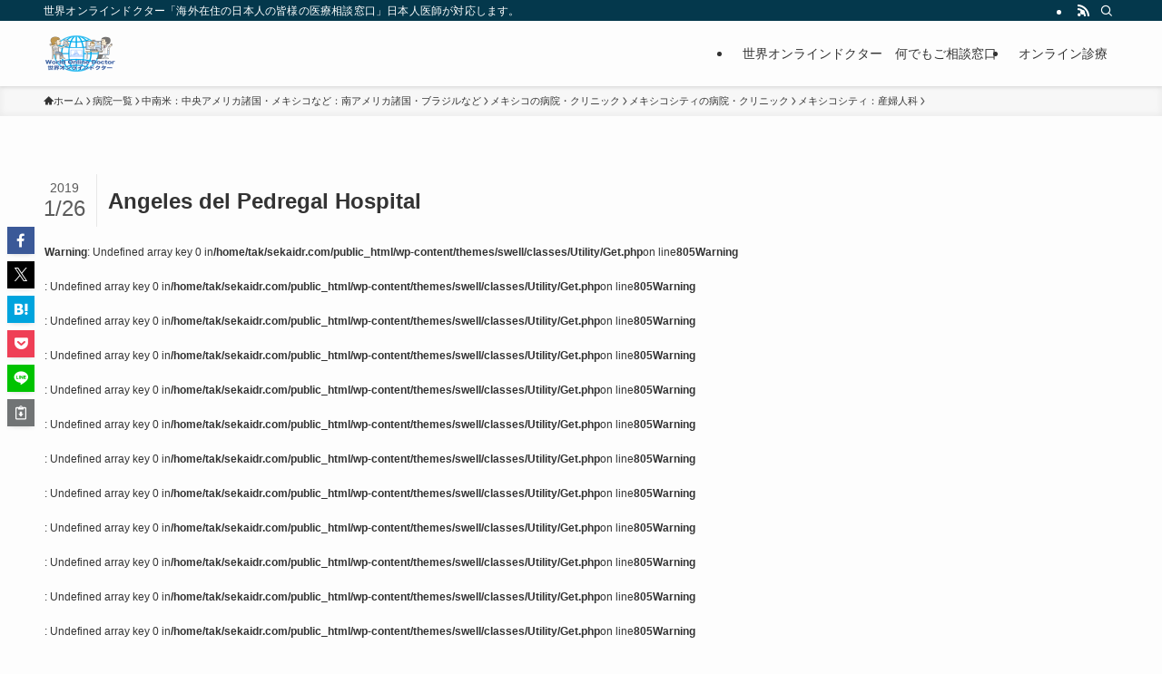

--- FILE ---
content_type: text/html; charset=utf-8
request_url: https://www.google.com/recaptcha/api2/aframe
body_size: 266
content:
<!DOCTYPE HTML><html><head><meta http-equiv="content-type" content="text/html; charset=UTF-8"></head><body><script nonce="n9imgKhDsoMkm5Yuigm9_w">/** Anti-fraud and anti-abuse applications only. See google.com/recaptcha */ try{var clients={'sodar':'https://pagead2.googlesyndication.com/pagead/sodar?'};window.addEventListener("message",function(a){try{if(a.source===window.parent){var b=JSON.parse(a.data);var c=clients[b['id']];if(c){var d=document.createElement('img');d.src=c+b['params']+'&rc='+(localStorage.getItem("rc::a")?sessionStorage.getItem("rc::b"):"");window.document.body.appendChild(d);sessionStorage.setItem("rc::e",parseInt(sessionStorage.getItem("rc::e")||0)+1);localStorage.setItem("rc::h",'1769326429506');}}}catch(b){}});window.parent.postMessage("_grecaptcha_ready", "*");}catch(b){}</script></body></html>